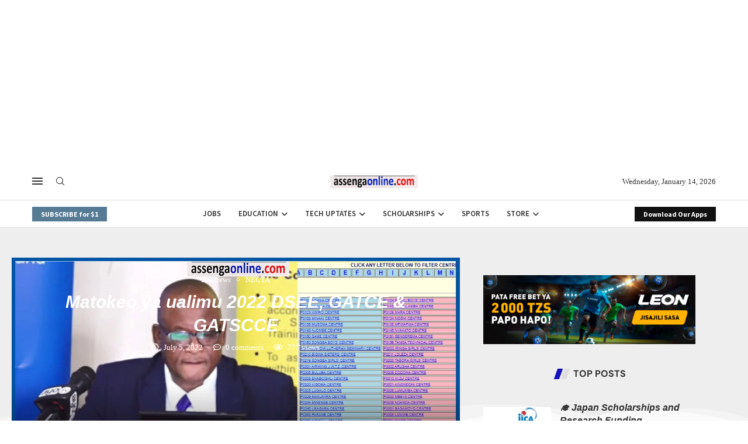

--- FILE ---
content_type: text/html; charset=utf-8
request_url: https://www.google.com/recaptcha/api2/aframe
body_size: 185
content:
<!DOCTYPE HTML><html><head><meta http-equiv="content-type" content="text/html; charset=UTF-8"></head><body><script nonce="urFAyUzHwXOKgMf4Z4BnPg">/** Anti-fraud and anti-abuse applications only. See google.com/recaptcha */ try{var clients={'sodar':'https://pagead2.googlesyndication.com/pagead/sodar?'};window.addEventListener("message",function(a){try{if(a.source===window.parent){var b=JSON.parse(a.data);var c=clients[b['id']];if(c){var d=document.createElement('img');d.src=c+b['params']+'&rc='+(localStorage.getItem("rc::a")?sessionStorage.getItem("rc::b"):"");window.document.body.appendChild(d);sessionStorage.setItem("rc::e",parseInt(sessionStorage.getItem("rc::e")||0)+1);localStorage.setItem("rc::h",'1768367524227');}}}catch(b){}});window.parent.postMessage("_grecaptcha_ready", "*");}catch(b){}</script></body></html>

--- FILE ---
content_type: text/css
request_url: https://assengaonline.com/wp-content/uploads/elementor/css/post-22327.css?ver=1768295015
body_size: 1375
content:
.elementor-22327 .elementor-element.elementor-element-5c2ef529:not(.elementor-motion-effects-element-type-background), .elementor-22327 .elementor-element.elementor-element-5c2ef529 > .elementor-motion-effects-container > .elementor-motion-effects-layer{background-color:#111111;}.elementor-22327 .elementor-element.elementor-element-5c2ef529 > .elementor-container{max-width:990px;}.elementor-22327 .elementor-element.elementor-element-5c2ef529{transition:background 0.3s, border 0.3s, border-radius 0.3s, box-shadow 0.3s;padding:0px 0px 0px 0px;}.elementor-22327 .elementor-element.elementor-element-5c2ef529 > .elementor-background-overlay{transition:background 0.3s, border-radius 0.3s, opacity 0.3s;}.elementor-widget-divider{--divider-color:var( --e-global-color-secondary );}.elementor-widget-divider .elementor-divider__text{color:var( --e-global-color-secondary );font-family:var( --e-global-typography-secondary-font-family ), Sans-serif;font-weight:var( --e-global-typography-secondary-font-weight );}.elementor-widget-divider.elementor-view-stacked .elementor-icon{background-color:var( --e-global-color-secondary );}.elementor-widget-divider.elementor-view-framed .elementor-icon, .elementor-widget-divider.elementor-view-default .elementor-icon{color:var( --e-global-color-secondary );border-color:var( --e-global-color-secondary );}.elementor-widget-divider.elementor-view-framed .elementor-icon, .elementor-widget-divider.elementor-view-default .elementor-icon svg{fill:var( --e-global-color-secondary );}.elementor-22327 .elementor-element.elementor-element-53d06903{--divider-border-style:solid;--divider-color:#212121;--divider-border-width:2px;}.elementor-22327 .elementor-element.elementor-element-53d06903 .elementor-divider-separator{width:100%;}.elementor-22327 .elementor-element.elementor-element-53d06903 .elementor-divider{padding-block-start:0px;padding-block-end:0px;}.elementor-22327 .elementor-element.elementor-element-98136ab:not(.elementor-motion-effects-element-type-background), .elementor-22327 .elementor-element.elementor-element-98136ab > .elementor-motion-effects-container > .elementor-motion-effects-layer{background-color:#111111;}.elementor-22327 .elementor-element.elementor-element-98136ab > .elementor-container{max-width:990px;}.elementor-22327 .elementor-element.elementor-element-98136ab{transition:background 0.3s, border 0.3s, border-radius 0.3s, box-shadow 0.3s;padding:0px 0px 0px 0px;}.elementor-22327 .elementor-element.elementor-element-98136ab > .elementor-background-overlay{transition:background 0.3s, border-radius 0.3s, opacity 0.3s;}.elementor-22327 .elementor-element.elementor-element-6a27653c{--divider-border-style:solid;--divider-color:#212121;--divider-border-width:2px;}.elementor-22327 .elementor-element.elementor-element-6a27653c .elementor-divider-separator{width:100%;}.elementor-22327 .elementor-element.elementor-element-6a27653c .elementor-divider{padding-block-start:0px;padding-block-end:0px;}.elementor-22327 .elementor-element.elementor-element-6d4dc27c:not(.elementor-motion-effects-element-type-background), .elementor-22327 .elementor-element.elementor-element-6d4dc27c > .elementor-motion-effects-container > .elementor-motion-effects-layer{background-color:#111111;}.elementor-22327 .elementor-element.elementor-element-6d4dc27c{transition:background 0.3s, border 0.3s, border-radius 0.3s, box-shadow 0.3s;padding:30px 0px 30px 0px;}.elementor-22327 .elementor-element.elementor-element-6d4dc27c > .elementor-background-overlay{transition:background 0.3s, border-radius 0.3s, opacity 0.3s;}.elementor-22327 .elementor-element.elementor-element-37c3af43 .penci-homepage-title{margin-bottom:0px;}.elementor-22327 .elementor-element.elementor-element-37c3af43 .penci-homepage-title.style-21 .inner-arrow span,.elementor-22327 .elementor-element.elementor-element-37c3af43 .penci-homepage-title.style-22 .inner-arrow span,.elementor-22327 .elementor-element.elementor-element-37c3af43 .penci-homepage-title.style-23 .inner-arrow span,.elementor-22327 .elementor-element.elementor-element-37c3af43 .penci-homepage-title.style-24 .inner-arrow span,.elementor-22327 .elementor-element.elementor-element-37c3af43 .penci-homepage-title.style-28{--pcheading-cl:#FFFFFF;}.elementor-22327 .elementor-element.elementor-element-37c3af43 .penci-border-arrow .inner-arrow{color:#FFFFFF;font-size:18px;}.elementor-22327 .elementor-element.elementor-element-37c3af43 .penci-border-arrow .inner-arrow a{color:#FFFFFF;}.elementor-22327 .elementor-element.elementor-element-37c3af43 .home-pupular-posts-title, .elementor-22327 .elementor-element.elementor-element-37c3af43 .home-pupular-posts-title a, .penci-homepage-title.style-25 .inner-arrow > span{color:#FFFFFF;}.elementor-22327 .elementor-element.elementor-element-4063c66e > .elementor-widget-container{margin:-10px 0px 0px 0px;}.elementor-22327 .elementor-element.elementor-element-4063c66e .mega-menu-list > li > ul li{margin-bottom:12px;}html .elementor-22327 .elementor-element.elementor-element-4063c66e .mega-menu-list > li > a{font-size:15px;font-weight:bold;text-transform:uppercase;color:#FFFFFF;}html .elementor-22327 .elementor-element.elementor-element-4063c66e .mega-menu-list ul li a{font-size:15px;color:#BABABA;}html .elementor-22327 .elementor-element.elementor-element-4063c66e .mega-menu-list ul li a:hover{color:#66BB6A;}.elementor-22327 .elementor-element.elementor-element-3272f4e1 .penci-homepage-title{margin-bottom:0px;}.elementor-22327 .elementor-element.elementor-element-3272f4e1 .penci-homepage-title.style-21 .inner-arrow span,.elementor-22327 .elementor-element.elementor-element-3272f4e1 .penci-homepage-title.style-22 .inner-arrow span,.elementor-22327 .elementor-element.elementor-element-3272f4e1 .penci-homepage-title.style-23 .inner-arrow span,.elementor-22327 .elementor-element.elementor-element-3272f4e1 .penci-homepage-title.style-24 .inner-arrow span,.elementor-22327 .elementor-element.elementor-element-3272f4e1 .penci-homepage-title.style-28{--pcheading-cl:#FFFFFF;}.elementor-22327 .elementor-element.elementor-element-3272f4e1 .penci-border-arrow .inner-arrow{color:#FFFFFF;font-size:18px;}.elementor-22327 .elementor-element.elementor-element-3272f4e1 .penci-border-arrow .inner-arrow a{color:#FFFFFF;}.elementor-22327 .elementor-element.elementor-element-3272f4e1 .home-pupular-posts-title, .elementor-22327 .elementor-element.elementor-element-3272f4e1 .home-pupular-posts-title a, .penci-homepage-title.style-25 .inner-arrow > span{color:#FFFFFF;}.elementor-22327 .elementor-element.elementor-element-35dcb60{color:#BABABA;}.elementor-22327 .elementor-element.elementor-element-35dcb60 .penci-block_content .elementor-text-editor, .elementor-22327 .elementor-element.elementor-element-35dcb60 .penci-block_content .elementor-text-editor p, .elementor-22327 .elementor-element.elementor-element-35dcb60 .penci-block_content .elementor-text-editor a{font-size:15px;line-height:1.5em;}.elementor-widget-icon-list .elementor-icon-list-item:not(:last-child):after{border-color:var( --e-global-color-text );}.elementor-widget-icon-list .elementor-icon-list-icon i{color:var( --e-global-color-primary );}.elementor-widget-icon-list .elementor-icon-list-icon svg{fill:var( --e-global-color-primary );}.elementor-widget-icon-list .elementor-icon-list-item > .elementor-icon-list-text, .elementor-widget-icon-list .elementor-icon-list-item > a{font-family:var( --e-global-typography-text-font-family ), Sans-serif;font-weight:var( --e-global-typography-text-font-weight );}.elementor-widget-icon-list .elementor-icon-list-text{color:var( --e-global-color-secondary );}.elementor-22327 .elementor-element.elementor-element-7a44b53 .elementor-icon-list-items:not(.elementor-inline-items) .elementor-icon-list-item:not(:last-child){padding-block-end:calc(12px/2);}.elementor-22327 .elementor-element.elementor-element-7a44b53 .elementor-icon-list-items:not(.elementor-inline-items) .elementor-icon-list-item:not(:first-child){margin-block-start:calc(12px/2);}.elementor-22327 .elementor-element.elementor-element-7a44b53 .elementor-icon-list-items.elementor-inline-items .elementor-icon-list-item{margin-inline:calc(12px/2);}.elementor-22327 .elementor-element.elementor-element-7a44b53 .elementor-icon-list-items.elementor-inline-items{margin-inline:calc(-12px/2);}.elementor-22327 .elementor-element.elementor-element-7a44b53 .elementor-icon-list-items.elementor-inline-items .elementor-icon-list-item:after{inset-inline-end:calc(-12px/2);}.elementor-22327 .elementor-element.elementor-element-7a44b53 .elementor-icon-list-icon i{color:#558B2F;transition:color 0.3s;}.elementor-22327 .elementor-element.elementor-element-7a44b53 .elementor-icon-list-icon svg{fill:#558B2F;transition:fill 0.3s;}.elementor-22327 .elementor-element.elementor-element-7a44b53{--e-icon-list-icon-size:14px;--icon-vertical-offset:0px;}.elementor-22327 .elementor-element.elementor-element-7a44b53 .elementor-icon-list-item > .elementor-icon-list-text, .elementor-22327 .elementor-element.elementor-element-7a44b53 .elementor-icon-list-item > a{font-family:"Rubik", Sans-serif;font-size:15px;font-weight:400;}.elementor-22327 .elementor-element.elementor-element-7a44b53 .elementor-icon-list-text{color:#BABABA;transition:color 0.3s;}.elementor-22327 .elementor-element.elementor-element-2b2117e4 .penci-homepage-title{margin-bottom:0px;}.elementor-22327 .elementor-element.elementor-element-2b2117e4 .penci-homepage-title.style-21 .inner-arrow span,.elementor-22327 .elementor-element.elementor-element-2b2117e4 .penci-homepage-title.style-22 .inner-arrow span,.elementor-22327 .elementor-element.elementor-element-2b2117e4 .penci-homepage-title.style-23 .inner-arrow span,.elementor-22327 .elementor-element.elementor-element-2b2117e4 .penci-homepage-title.style-24 .inner-arrow span,.elementor-22327 .elementor-element.elementor-element-2b2117e4 .penci-homepage-title.style-28{--pcheading-cl:#FFFFFF;}.elementor-22327 .elementor-element.elementor-element-2b2117e4 .penci-border-arrow .inner-arrow{color:#FFFFFF;font-size:18px;}.elementor-22327 .elementor-element.elementor-element-2b2117e4 .penci-border-arrow .inner-arrow a{color:#FFFFFF;}.elementor-22327 .elementor-element.elementor-element-2b2117e4 .home-pupular-posts-title, .elementor-22327 .elementor-element.elementor-element-2b2117e4 .home-pupular-posts-title a, .penci-homepage-title.style-25 .inner-arrow > span{color:#FFFFFF;}.elementor-22327 .elementor-element.elementor-element-4a31a3c9 .penci-workingh-lists .penci-listitem-icon{color:#BABABA;}.elementor-22327 .elementor-element.elementor-element-4a31a3c9 .penci-workingh-lists .penci-listitem-title{color:#BABABA;font-weight:500;}.elementor-22327 .elementor-element.elementor-element-4a31a3c9 .penci-workingh-lists .penci-listitem-subtitle{color:#BABABA;}.elementor-22327 .elementor-element.elementor-element-4a31a3c9 .penci-workingh-lists .penci-listitem-hours{color:#BABABA;}.elementor-22327 .elementor-element.elementor-element-7a9ce79c:not(.elementor-motion-effects-element-type-background), .elementor-22327 .elementor-element.elementor-element-7a9ce79c > .elementor-motion-effects-container > .elementor-motion-effects-layer{background-color:#111111;}.elementor-22327 .elementor-element.elementor-element-7a9ce79c > .elementor-container{max-width:1170px;}.elementor-22327 .elementor-element.elementor-element-7a9ce79c{transition:background 0.3s, border 0.3s, border-radius 0.3s, box-shadow 0.3s;padding:0px 0px 20px 0px;}.elementor-22327 .elementor-element.elementor-element-7a9ce79c > .elementor-background-overlay{transition:background 0.3s, border-radius 0.3s, opacity 0.3s;}.elementor-22327 .elementor-element.elementor-element-75e7485 .pcfooter-navmenu li a{color:#FDFDFD;}.elementor-22327 .elementor-element.elementor-element-a712256{--divider-border-style:solid;--divider-color:#313131;--divider-border-width:1px;}.elementor-22327 .elementor-element.elementor-element-a712256 .elementor-divider-separator{width:100%;}.elementor-22327 .elementor-element.elementor-element-a712256 .elementor-divider{padding-block-start:0px;padding-block-end:0px;}.elementor-22327 .elementor-element.elementor-element-46e75741 > .elementor-container > .elementor-column > .elementor-widget-wrap{align-content:center;align-items:center;}.elementor-22327 .elementor-element.elementor-element-46e75741 > .elementor-container{max-width:1170px;}.elementor-widget-text-editor{font-family:var( --e-global-typography-text-font-family ), Sans-serif;font-weight:var( --e-global-typography-text-font-weight );color:var( --e-global-color-text );}.elementor-widget-text-editor.elementor-drop-cap-view-stacked .elementor-drop-cap{background-color:var( --e-global-color-primary );}.elementor-widget-text-editor.elementor-drop-cap-view-framed .elementor-drop-cap, .elementor-widget-text-editor.elementor-drop-cap-view-default .elementor-drop-cap{color:var( --e-global-color-primary );border-color:var( --e-global-color-primary );}.elementor-22327 .elementor-element.elementor-element-74a9ea69{text-align:center;font-family:"Rubik", Sans-serif;font-size:13px;font-weight:400;color:#BABABA;}.elementor-22327 .elementor-element.elementor-element-66addcf{--grid-template-columns:repeat(0, auto);--icon-size:12px;--grid-column-gap:8px;--grid-row-gap:0px;}.elementor-22327 .elementor-element.elementor-element-66addcf .elementor-widget-container{text-align:right;}@media(max-width:1024px) and (min-width:768px){.elementor-22327 .elementor-element.elementor-element-10e3cf00{width:50%;}.elementor-22327 .elementor-element.elementor-element-3eab2645{width:50%;}.elementor-22327 .elementor-element.elementor-element-11cbfffd{width:50%;}.elementor-22327 .elementor-element.elementor-element-1fdb894a{width:50%;}.elementor-22327 .elementor-element.elementor-element-324c0ebc{width:30%;}}@media(max-width:1024px){.elementor-22327 .elementor-element.elementor-element-46e75741{padding:0px 15px 0px 15px;}.elementor-22327 .elementor-element.elementor-element-74a9ea69{text-align:center;}.elementor-22327 .elementor-element.elementor-element-66addcf .elementor-widget-container{text-align:right;}}@media(max-width:767px){.elementor-22327 .elementor-element.elementor-element-74a9ea69 > .elementor-widget-container{margin:20px 0px 20px 0px;}.elementor-22327 .elementor-element.elementor-element-74a9ea69{text-align:center;}.elementor-22327 .elementor-element.elementor-element-66addcf .elementor-widget-container{text-align:center;}}

--- FILE ---
content_type: text/css
request_url: https://assengaonline.com/wp-content/uploads/elementor/css/post-32290.css?ver=1768295029
body_size: 697
content:
.elementor-32290 .elementor-element.elementor-element-5e5af9b:not(.elementor-motion-effects-element-type-background), .elementor-32290 .elementor-element.elementor-element-5e5af9b > .elementor-motion-effects-container > .elementor-motion-effects-layer{background-color:#EEEEEE;}.elementor-32290 .elementor-element.elementor-element-5e5af9b > .elementor-container{max-width:1170px;}.elementor-32290 .elementor-element.elementor-element-5e5af9b{transition:background 0.3s, border 0.3s, border-radius 0.3s, box-shadow 0.3s;padding:0px 0px 360px 0px;}.elementor-32290 .elementor-element.elementor-element-5e5af9b > .elementor-background-overlay{transition:background 0.3s, border-radius 0.3s, opacity 0.3s;}.elementor-32290 .elementor-element.elementor-element-5e5af9b > .elementor-shape-bottom svg{height:60px;}.elementor-32290 .elementor-element.elementor-element-c193dd5 > .elementor-container{max-width:1210px;}.elementor-32290 .elementor-element.elementor-element-c193dd5{margin-top:-330px;margin-bottom:0px;padding:0px 0px 40px 0px;}.elementor-32290 .elementor-element.elementor-element-4c8048bd .post-box-meta-single{margin-top:10px;font-size:13px;}.elementor-32290 .elementor-element.elementor-element-4c8048bd .standard-post-special_wrapper{bottom:30px;top:30px;display:flex;flex-wrap:wrap;flex-direction:column;justify-content:end;}.elementor-32290 .elementor-element.elementor-element-4c8048bd .penci-breadcrumb{display:none;}.elementor-32290 .elementor-element.elementor-element-4c8048bd .post-box-meta-single > span:before{display:none !important;}.elementor-32290 .elementor-element.elementor-element-4c8048bd .post-box-meta-single > span:not(:last-child){margin-right:15px;}body.rtl .elementor-32290 .elementor-element.elementor-element-4c8048bd .post-box-meta-single > span:not(:last-child){margin-left:15px;margin-right:0;}.elementor-32290 .elementor-element.elementor-element-4c8048bd .header-standard .post-title{font-size:30px;text-transform:none;font-style:italic;}.elementor-32290 .elementor-element.elementor-element-63301b3d .tags-share-box{text-align:left;}.elementor-32290 .elementor-element.elementor-element-4dbd6890 > .elementor-widget-container{background-color:#F5F5F5;padding:30px 30px 30px 30px;}.elementor-32290 .elementor-element.elementor-element-4dbd6890 .post-pagination .prev-title, .elementor-32290 .elementor-element.elementor-element-4dbd6890 .post-pagination .next-title, .elementor-32290 .elementor-element.elementor-element-4dbd6890 .post-pagination.pcpagp-style-2 .prev-post-title, .elementor-32290 .elementor-element.elementor-element-4dbd6890 .post-pagination.pcpagp-style-3 .prev-post-title, .elementor-32290 .elementor-element.elementor-element-4dbd6890 .post-pagination.pcpagp-style-4 .prev-post-title, .elementor-32290 .elementor-element.elementor-element-4dbd6890 .post-pagination.pcpagp-style-5 .prev-post-title{font-size:18px;text-transform:none;font-style:italic;}.elementor-32290 .elementor-element.elementor-element-54623ea6 > .elementor-widget-container{margin:20px 0px 0px 0px;padding:0px 0px 0px 0px;}.elementor-32290 .elementor-element.elementor-element-54623ea6 #respond p.form-submit{text-align:left;}.elementor-32290 .elementor-element.elementor-element-5a6f2143 > .elementor-widget-container{margin:30px 0px 0px 0px;padding:0px 0px 0px 0px;}.elementor-32290 .elementor-element.elementor-element-4b71c3c8 > .elementor-widget-container{margin:20px 0px 0px 0px;}.elementor-32290 .elementor-element.elementor-element-4b71c3c8 .penci-smalllist{--pcsl-hgap:48px;--pcsl-bgap:31px;--pcsl-between:15px;}.elementor-32290 .elementor-element.elementor-element-4b71c3c8 .pcsl-inner .pcsl-iteminer{align-items:center;}.elementor-32290 .elementor-element.elementor-element-4b71c3c8 .pcsl-inner .penci-image-holder:before{padding-top:100%;}.elementor-32290 .elementor-element.elementor-element-4b71c3c8 .pcsl-content .pcsl-title{font-size:16px;font-style:italic;}.elementor-32290 .elementor-element.elementor-element-4b71c3c8 span.pc-premium-post:before{content:"Premium: ";}.elementor-32290 .elementor-element.elementor-element-4b71c3c8 .penci-border-arrow .inner-arrow{font-family:"DM Sans", Sans-serif;font-size:16px;}.elementor-32290 .elementor-element.elementor-element-e8c5126 > .elementor-widget-container{margin:30px 0px 0px 0px;padding:0px 0px 0px 0px;}.elementor-32290 .elementor-element.elementor-element-956731f .penci-image-holder:before{padding-top:calc( 0.66 * 100% );}@media(max-width:1024px){.elementor-32290 .elementor-element.elementor-element-4b71c3c8 .pcsl-content .pcsl-title{font-size:14px;}.elementor-32290 .elementor-element.elementor-element-4b71c3c8 .grid-post-box-meta{font-size:12px;}}@media(max-width:767px){.elementor-32290 .elementor-element.elementor-element-4c8048bd > .elementor-widget-container{margin:0px -15px 0px -15px;}.elementor-32290 .elementor-element.elementor-element-4c8048bd .header-standard .post-title{font-size:24px;}.elementor-32290 .elementor-element.elementor-element-54623ea6 > .elementor-widget-container{margin:0px 0px 30px 0px;}.elementor-32290 .elementor-element.elementor-element-5a6f2143 > .elementor-widget-container{padding:0px 0px 0px 0px;}.elementor-32290 .elementor-element.elementor-element-e8c5126 > .elementor-widget-container{padding:0px 0px 0px 0px;}.elementor-32290 .elementor-element.elementor-element-956731f .penci-image-holder:before{padding-top:calc( 0.5 * 100% );}}

--- FILE ---
content_type: text/css
request_url: https://assengaonline.com/wp-content/uploads/elementor/css/post-18087.css?ver=1768295016
body_size: 264
content:
.elementor-18087 .elementor-element.elementor-element-e959ec6 > .elementor-background-overlay{background-color:#000000;opacity:0.7;transition:background 0.3s, border-radius 0.3s, opacity 0.3s;}.elementor-18087 .elementor-element.elementor-element-e959ec6 > .elementor-container{max-width:1170px;}.elementor-18087 .elementor-element.elementor-element-e959ec6:not(.elementor-motion-effects-element-type-background), .elementor-18087 .elementor-element.elementor-element-e959ec6 > .elementor-motion-effects-container > .elementor-motion-effects-layer{background-position:center center;background-size:cover;}.elementor-18087 .elementor-element.elementor-element-e959ec6{transition:background 0.3s, border 0.3s, border-radius 0.3s, box-shadow 0.3s;padding:30px 0px 0px 0px;}.elementor-18087 .elementor-element.elementor-element-3e11a66b > .elementor-background-overlay{background-color:#000000;opacity:0.8;transition:background 0.3s, border-radius 0.3s, opacity 0.3s;}.elementor-18087 .elementor-element.elementor-element-3e11a66b > .elementor-container{max-width:1170px;}.elementor-18087 .elementor-element.elementor-element-3e11a66b:not(.elementor-motion-effects-element-type-background), .elementor-18087 .elementor-element.elementor-element-3e11a66b > .elementor-motion-effects-container > .elementor-motion-effects-layer{background-position:center center;background-size:cover;}.elementor-18087 .elementor-element.elementor-element-3e11a66b{transition:background 0.3s, border 0.3s, border-radius 0.3s, box-shadow 0.3s;padding:60px 60px 60px 60px;}.elementor-18087 .elementor-element.elementor-element-15d91aeb > .elementor-widget-container{margin:30px 0px -40px 0px;}.elementor-18087 .elementor-element.elementor-element-15d91aeb .product-layout-grid ul.products li.product{width:calc(100%/4);}.elementor-18087 .elementor-element.elementor-element-15d91aeb .penci-soledad-product .product-labels .product-label.featured{display:0;}.elementor-18087 .elementor-element.elementor-element-15d91aeb .penci-soledad-product .product-labels .product-label.new{display:0;}.elementor-18087 .elementor-element.elementor-element-15d91aeb .penci-soledad-product .product-labels .product-label.onsale{display:0;}.elementor-18087 .elementor-element.elementor-element-15d91aeb ul.products .penci-soledad-product .penci-product-loop-title h3{color:#FFFFFF;}.elementor-18087 .elementor-element.elementor-element-15d91aeb ul.products .penci-soledad-product .penci-product-loop-title h3 a{color:#FFFFFF;}@media(max-width:1024px){.elementor-18087 .elementor-element.elementor-element-256a96f5 > .elementor-element-populated{padding:0px 10px 0px 10px;}.elementor-18087 .elementor-element.elementor-element-3e11a66b{padding:60px 10px 60px 10px;}}@media(max-width:767px){.elementor-18087 .elementor-element.elementor-element-256a96f5 > .elementor-element-populated{padding:10px 10px 10px 10px;}}

--- FILE ---
content_type: application/x-javascript
request_url: https://assengaonline.com/wp-content/themes/soledad/js/penci-el-toc.js?ver=8.7.0
body_size: 2485
content:
/*! jquery.tocify - v1.9.0 - 2013-10-01 
* http://gregfranko.com/jquery.tocify.js/
* Copyright (c) 2013 Greg Franko; Licensed MIT*/
(function (e) { "use strict"; e(window.jQuery, window, document) })(function (e, t, s) { "use strict"; var i = "tocify", o = "tocify-focus", n = "tocify-hover", a = "tocify-hide", l = "tocify-header", h = "." + l, r = "tocify-subheader", d = "." + r, c = "tocify-item", f = "." + c, u = "tocify-extend-page", p = "." + u; e.widget("toc.tocify", { version: "1.9.0", options: { context: "body", ignoreSelector: null, selectors: "h1, h2, h3", showAndHide: !0, showEffect: "slideDown", showEffectSpeed: "medium", hideEffect: "slideUp", hideEffectSpeed: "medium", smoothScroll: !0, smoothScrollSpeed: "medium", scrollTo: 0, showAndHideOnScroll: !0, highlightOnScroll: !0, highlightOffset: 40, theme: "bootstrap", extendPage: !0, extendPageOffset: 100, history: !0, scrollHistory: !1, hashGenerator: "compact", highlightDefault: !0 }, _create: function () { var s = this; s.extendPageScroll = !0, s.items = [], s._generateToc(), s._addCSSClasses(), s.webkit = function () { for (var e in t) if (e && -1 !== e.toLowerCase().indexOf("webkit")) return !0; return !1 }(), s._setEventHandlers(), e(t).load(function () { s._setActiveElement(!0), e("html, body").promise().done(function () { setTimeout(function () { s.extendPageScroll = !1 }, 0) }) }) }, _generateToc: function () { var t, s, o = this, n = o.options.ignoreSelector; return t = -1 !== this.options.selectors.indexOf(",") ? e(this.options.context).find(this.options.selectors.replace(/ /g, "").substr(0, this.options.selectors.indexOf(","))) : e(this.options.context).find(this.options.selectors.replace(/ /g, "")), t.length ? (o.element.addClass(i), t.each(function (t) { e(this).is(n) || (s = e("<ul/>", { id: l + t, "class": l }).append(o._nestElements(e(this), t)), o.element.append(s), e(this).nextUntil(this.nodeName.toLowerCase()).each(function () { 0 === e(this).find(o.options.selectors).length ? e(this).filter(o.options.selectors).each(function () { e(this).is(n) || o._appendSubheaders.call(this, o, s) }) : e(this).find(o.options.selectors).each(function () { e(this).is(n) || o._appendSubheaders.call(this, o, s) }) })) }), undefined) : (o.element.addClass(a), undefined) }, _setActiveElement: function (e) { var s = this, i = t.location.hash.substring(1), o = s.element.find('li[data-unique="' + i + '"]'); return i.length ? (s.element.find("." + s.focusClass).removeClass(s.focusClass), o.addClass(s.focusClass), s.options.showAndHide && o.click()) : (s.element.find("." + s.focusClass).removeClass(s.focusClass), !i.length && e && s.options.highlightDefault && s.element.find(f).first().addClass(s.focusClass)), s }, _nestElements: function (t, s) { var i, o, n; return i = e.grep(this.items, function (e) { return e === t.text() }), i.length ? this.items.push(t.text() + s) : this.items.push(t.text()), n = this._generateHashValue(i, t, s), o = e("<li/>", { "class": c, "data-unique": n }).append(e("<a/>", { text: t.text() })), t.before(e("<div/>", { name: n, "data-unique": n })), o }, _generateHashValue: function (e, t, s) { var i = "", o = this.options.hashGenerator; if ("pretty" === o) { for (i = t.text().toLowerCase().replace(/\s/g, "-"); i.indexOf("--") > -1;)i = i.replace(/--/g, "-"); for (; i.indexOf(":-") > -1;)i = i.replace(/:-/g, "-") } else i = "function" == typeof o ? o(t.text(), t) : t.text().replace(/\s/g, ""); return e.length && (i += "" + s), i }, _appendSubheaders: function (t, s) { var i = e(this).index(t.options.selectors), o = e(t.options.selectors).eq(i - 1), n = +e(this).prop("tagName").charAt(1), a = +o.prop("tagName").charAt(1); a > n ? t.element.find(d + "[data-tag=" + n + "]").last().append(t._nestElements(e(this), i)) : n === a ? s.find(f).last().after(t._nestElements(e(this), i)) : s.find(f).last().after(e("<ul/>", { "class": r, "data-tag": n })).next(d).append(t._nestElements(e(this), i)) }, _setEventHandlers: function () { var i = this; this.element.on("click.tocify", "li", function () { if (i.options.history && (t.location.hash = e(this).attr("data-unique")), i.element.find("." + i.focusClass).removeClass(i.focusClass), e(this).addClass(i.focusClass), i.options.showAndHide) { var s = e('li[data-unique="' + e(this).attr("data-unique") + '"]'); i._triggerShow(s) } i._scrollTo(e(this)) }), this.element.find("li").on({ "mouseenter.tocify": function () { e(this).addClass(i.hoverClass), e(this).css("cursor", "pointer") }, "mouseleave.tocify": function () { "bootstrap" !== i.options.theme && e(this).removeClass(i.hoverClass) } }), (i.options.extendPage || i.options.highlightOnScroll || i.options.scrollHistory || i.options.showAndHideOnScroll) && e(t).on("scroll.tocify", function () { e("html, body").promise().done(function () { var o, n, a, l, h = e(t).scrollTop(), r = e(t).height(), d = e(s).height(), c = e("body")[0].scrollHeight; if (i.options.extendPage && (i.webkit && h >= c - r - i.options.extendPageOffset || !i.webkit && r + h > d - i.options.extendPageOffset) && !e(p).length) { if (n = e('div[data-unique="' + e(f).last().attr("data-unique") + '"]'), !n.length) return; a = n.offset().top, e(i.options.context).append(e("<div />", { "class": u, height: Math.abs(a - h) + "px", "data-unique": u })), i.extendPageScroll && (l = i.element.find("li.active"), i._scrollTo(e('div[data-unique="' + l.attr("data-unique") + '"]'))) } setTimeout(function () { var s, n = null, a = null, l = e(i.options.context).find("div[data-unique]"); l.each(function (t) { var s = Math.abs((e(this).next().length ? e(this).next() : e(this)).offset().top - h - i.options.highlightOffset); return null == n || n > s ? (n = s, a = t, undefined) : !1 }), s = e(l[a]).attr("data-unique"), o = e('li[data-unique="' + s + '"]'), i.options.highlightOnScroll && o.length && (i.element.find("." + i.focusClass).removeClass(i.focusClass), o.addClass(i.focusClass)), i.options.scrollHistory && t.location.hash !== "#" + s && t.location.replace("#" + s), i.options.showAndHideOnScroll && i.options.showAndHide && i._triggerShow(o, !0) }, 0) }) }) }, show: function (t) { var s = this; if (!t.is(":visible")) switch (t.find(d).length || t.parent().is(h) || t.parent().is(":visible") ? t.children(d).length || t.parent().is(h) || (t = t.closest(d)) : t = t.parents(d).add(t), s.options.showEffect) { case "none": t.show(); break; case "show": t.show(s.options.showEffectSpeed); break; case "slideDown": t.slideDown(s.options.showEffectSpeed); break; case "fadeIn": t.fadeIn(s.options.showEffectSpeed); break; default: t.show() }return t.parent().is(h) ? s.hide(e(d).not(t)) : s.hide(e(d).not(t.closest(h).find(d).not(t.siblings()))), s }, hide: function (e) { var t = this; switch (t.options.hideEffect) { case "none": e.hide(); break; case "hide": e.hide(t.options.hideEffectSpeed); break; case "slideUp": e.slideUp(t.options.hideEffectSpeed); break; case "fadeOut": e.fadeOut(t.options.hideEffectSpeed); break; default: e.hide() }return t }, _triggerShow: function (e, t) { var s = this; return e.parent().is(h) || e.next().is(d) ? s.show(e.next(d), t) : e.parent().is(d) && s.show(e.parent(), t), s }, _addCSSClasses: function () { return "jqueryui" === this.options.theme ? (this.focusClass = "ui-state-default", this.hoverClass = "ui-state-hover", this.element.addClass("ui-widget").find(".toc-title").addClass("ui-widget-header").end().find("li").addClass("ui-widget-content")) : "bootstrap" === this.options.theme ? (this.element.find(h + "," + d).addClass("nav nav-list"), this.focusClass = "active") : (this.focusClass = o, this.hoverClass = n), this }, setOption: function () { e.Widget.prototype._setOption.apply(this, arguments) }, setOptions: function () { e.Widget.prototype._setOptions.apply(this, arguments) }, _scrollTo: function (t) { var s = this, i = s.options.smoothScroll || 0, o = s.options.scrollTo, n = e('div[data-unique="' + t.attr("data-unique") + '"]'); return n.length ? (e("html, body").promise().done(function () { e("html, body").animate({ scrollTop: n.offset().top - (e.isFunction(o) ? o.call() : o) + "px" }, { duration: i }) }), s) : s } }) });

( function( $, elementor ) {

	'use strict';

	var widgetTableOfContent = function( $scope, $ ) {

		var $tableOfContent = $scope.find( '.penci-el-toc-table-of-content' );
				
        if ( ! $tableOfContent.length ) {
            return;
        }

        $($tableOfContent).tocify($tableOfContent.data('settings'));

	};


	jQuery(window).on('elementor/frontend/init', function() {
		elementorFrontend.hooks.addAction( 'frontend/element_ready/penci-table-of-contents.default', widgetTableOfContent );
	});

}( jQuery, window.elementorFrontend ) );


--- FILE ---
content_type: application/javascript; charset=utf-8
request_url: https://fundingchoicesmessages.google.com/f/AGSKWxUDQzJaDkv56OSaUMlYG-lJff16JsyRd1qPkUGU3HjUHwQ2pmUpO5Cp8QP1AzBq5_QfMEBzigOj-jG8IpXoxDFbcMbPaPE93JbehTmiicjkfxje5fn70OoxoLgPlcvG38wpR0wPcP4C2cY8zYexhMHETaL5bXoXsIlFjTkgkphRafa9lphlTI54D5NQ/_/affiliateserver._ad/show//adv-1./advertverticallong._ad_top_
body_size: -1291
content:
window['09cb50ef-8d7e-4184-a860-db4a75e060b8'] = true;